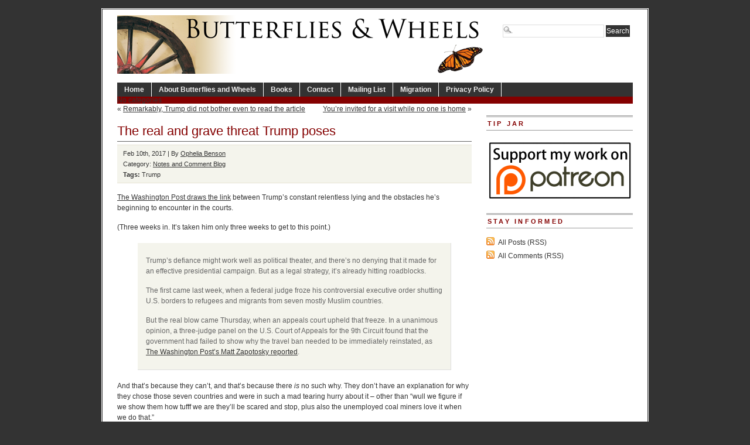

--- FILE ---
content_type: text/html; charset=UTF-8
request_url: https://www.butterfliesandwheels.org/2017/the-real-and-grave-threat-trump-poses/
body_size: 9266
content:
<!DOCTYPE html PUBLIC "-//W3C//DTD XHTML 1.0 Transitional//EN" "http://www.w3.org/TR/xhtml1/DTD/xhtml1-transitional.dtd">
<html xmlns="http://www.w3.org/1999/xhtml" lang="en-US">
<head profile="http://gmpg.org/xfn/11">
<meta http-equiv="Content-Type" content="text/html; charset=UTF-8" />
	<title>  The real and grave threat Trump poses - Butterflies and Wheels</title>
<meta name="generator" content="WordPress 6.5.7" />
<!-- leave this for stats -->
  

<!-- BEGIN Metadata added by the Add-Meta-Tags WordPress plugin -->
<meta name="description" content="The Washington Post draws the link between Trump&#039;s constant relentless lying and the obstacles he&#039;s beginning to encounter in the courts. (Three weeks in. It&#039;s taken him only three weeks to get to this point." />
<meta name="keywords" content="notes and comment blog, trump" />
<!-- END Metadata added by the Add-Meta-Tags WordPress plugin -->

<meta name='robots' content='max-image-preview:large' />
<link rel="alternate" type="application/rss+xml" title="Butterflies and Wheels &raquo; The real and grave threat Trump poses Comments Feed" href="https://www.butterfliesandwheels.org/2017/the-real-and-grave-threat-trump-poses/feed/" />
		<!-- This site uses the Google Analytics by MonsterInsights plugin v8.12.1 - Using Analytics tracking - https://www.monsterinsights.com/ -->
		<!-- Note: MonsterInsights is not currently configured on this site. The site owner needs to authenticate with Google Analytics in the MonsterInsights settings panel. -->
					<!-- No UA code set -->
				<!-- / Google Analytics by MonsterInsights -->
		<script type="text/javascript">
/* <![CDATA[ */
window._wpemojiSettings = {"baseUrl":"https:\/\/s.w.org\/images\/core\/emoji\/15.0.3\/72x72\/","ext":".png","svgUrl":"https:\/\/s.w.org\/images\/core\/emoji\/15.0.3\/svg\/","svgExt":".svg","source":{"concatemoji":"https:\/\/www.butterfliesandwheels.org\/wordpress\/wp-includes\/js\/wp-emoji-release.min.js?ver=6.5.7"}};
/*! This file is auto-generated */
!function(i,n){var o,s,e;function c(e){try{var t={supportTests:e,timestamp:(new Date).valueOf()};sessionStorage.setItem(o,JSON.stringify(t))}catch(e){}}function p(e,t,n){e.clearRect(0,0,e.canvas.width,e.canvas.height),e.fillText(t,0,0);var t=new Uint32Array(e.getImageData(0,0,e.canvas.width,e.canvas.height).data),r=(e.clearRect(0,0,e.canvas.width,e.canvas.height),e.fillText(n,0,0),new Uint32Array(e.getImageData(0,0,e.canvas.width,e.canvas.height).data));return t.every(function(e,t){return e===r[t]})}function u(e,t,n){switch(t){case"flag":return n(e,"\ud83c\udff3\ufe0f\u200d\u26a7\ufe0f","\ud83c\udff3\ufe0f\u200b\u26a7\ufe0f")?!1:!n(e,"\ud83c\uddfa\ud83c\uddf3","\ud83c\uddfa\u200b\ud83c\uddf3")&&!n(e,"\ud83c\udff4\udb40\udc67\udb40\udc62\udb40\udc65\udb40\udc6e\udb40\udc67\udb40\udc7f","\ud83c\udff4\u200b\udb40\udc67\u200b\udb40\udc62\u200b\udb40\udc65\u200b\udb40\udc6e\u200b\udb40\udc67\u200b\udb40\udc7f");case"emoji":return!n(e,"\ud83d\udc26\u200d\u2b1b","\ud83d\udc26\u200b\u2b1b")}return!1}function f(e,t,n){var r="undefined"!=typeof WorkerGlobalScope&&self instanceof WorkerGlobalScope?new OffscreenCanvas(300,150):i.createElement("canvas"),a=r.getContext("2d",{willReadFrequently:!0}),o=(a.textBaseline="top",a.font="600 32px Arial",{});return e.forEach(function(e){o[e]=t(a,e,n)}),o}function t(e){var t=i.createElement("script");t.src=e,t.defer=!0,i.head.appendChild(t)}"undefined"!=typeof Promise&&(o="wpEmojiSettingsSupports",s=["flag","emoji"],n.supports={everything:!0,everythingExceptFlag:!0},e=new Promise(function(e){i.addEventListener("DOMContentLoaded",e,{once:!0})}),new Promise(function(t){var n=function(){try{var e=JSON.parse(sessionStorage.getItem(o));if("object"==typeof e&&"number"==typeof e.timestamp&&(new Date).valueOf()<e.timestamp+604800&&"object"==typeof e.supportTests)return e.supportTests}catch(e){}return null}();if(!n){if("undefined"!=typeof Worker&&"undefined"!=typeof OffscreenCanvas&&"undefined"!=typeof URL&&URL.createObjectURL&&"undefined"!=typeof Blob)try{var e="postMessage("+f.toString()+"("+[JSON.stringify(s),u.toString(),p.toString()].join(",")+"));",r=new Blob([e],{type:"text/javascript"}),a=new Worker(URL.createObjectURL(r),{name:"wpTestEmojiSupports"});return void(a.onmessage=function(e){c(n=e.data),a.terminate(),t(n)})}catch(e){}c(n=f(s,u,p))}t(n)}).then(function(e){for(var t in e)n.supports[t]=e[t],n.supports.everything=n.supports.everything&&n.supports[t],"flag"!==t&&(n.supports.everythingExceptFlag=n.supports.everythingExceptFlag&&n.supports[t]);n.supports.everythingExceptFlag=n.supports.everythingExceptFlag&&!n.supports.flag,n.DOMReady=!1,n.readyCallback=function(){n.DOMReady=!0}}).then(function(){return e}).then(function(){var e;n.supports.everything||(n.readyCallback(),(e=n.source||{}).concatemoji?t(e.concatemoji):e.wpemoji&&e.twemoji&&(t(e.twemoji),t(e.wpemoji)))}))}((window,document),window._wpemojiSettings);
/* ]]> */
</script>
	<style type="text/css">
	img.wp-smiley,
	img.emoji {
		display: inline !important;
		border: none !important;
		box-shadow: none !important;
		height: 1em !important;
		width: 1em !important;
		margin: 0 0.07em !important;
		vertical-align: -0.1em !important;
		background: none !important;
		padding: 0 !important;
	}
	</style>
	<link rel="https://api.w.org/" href="https://www.butterfliesandwheels.org/wp-json/" /><link rel="alternate" type="application/json" href="https://www.butterfliesandwheels.org/wp-json/wp/v2/posts/98368" /><link rel="canonical" href="https://www.butterfliesandwheels.org/2017/the-real-and-grave-threat-trump-poses/" />
<link rel='shortlink' href='https://www.butterfliesandwheels.org/?p=98368' />
<link rel="alternate" type="application/json+oembed" href="https://www.butterfliesandwheels.org/wp-json/oembed/1.0/embed?url=https%3A%2F%2Fwww.butterfliesandwheels.org%2F2017%2Fthe-real-and-grave-threat-trump-poses%2F" />
<link rel="alternate" type="text/xml+oembed" href="https://www.butterfliesandwheels.org/wp-json/oembed/1.0/embed?url=https%3A%2F%2Fwww.butterfliesandwheels.org%2F2017%2Fthe-real-and-grave-threat-trump-poses%2F&#038;format=xml" />
<script charset="utf-8" type="text/javascript">var switchTo5x=true;</script><script charset="utf-8" type="text/javascript" src="http://w.sharethis.com/button/buttons.js"></script><script type="text/javascript">stLight.options({publisher:'c98433ac-b879-4998-998d-3a99bd27024f'});var st_type='wordpress3.0.1';</script>		<style type="text/css">
						ol.footnotes li {list-style-type:decimal;}
								</style>
		  

<link rel="icon" type="image/vnd.microsoft.icon" href="/wordpress/favicon.ico" />
<link rel="stylesheet" type="text/css" media="screen" href="https://www.butterfliesandwheels.org/wordpress/wp-content/themes/branfordmagazine-pro/style.css" />
<link rel="stylesheet" type="text/css" media="screen" href="https://www.butterfliesandwheels.org/wordpress/wp-content/themes/branfordmagazine-pro/styles/nav.css" />
<link rel="stylesheet" type="text/css" media="screen" href="https://www.butterfliesandwheels.org/wordpress/wp-content/themes/branfordmagazine-pro/styles/plugins.css" />
<link rel="stylesheet" type="text/css" media="screen" href="https://www.butterfliesandwheels.org/wordpress/wp-content/themes/branfordmagazine-pro/styles/template-style.css" />
<link rel="stylesheet" type="text/css" media="print" href="https://www.butterfliesandwheels.org/wordpress/wp-content/themes/branfordmagazine-pro/styles/print.css" />
<link rel="stylesheet" type="text/css" media="screen" href="https://www.butterfliesandwheels.org/wordpress/wp-content/themes/branfordmagazine-pro/styles/ui.tabs.css" />
<link rel="stylesheet" type="text/css" media="screen" href="https://www.butterfliesandwheels.org/wordpress/wp-content/themes/branfordmagazine-pro/styles/custom-style.css" />

<script type="text/javascript" src="https://www.butterfliesandwheels.org/wordpress/wp-content/themes/branfordmagazine-pro/scripts/jquery-1.2.3.pack.js"></script>
<script type="text/javascript" src="https://www.butterfliesandwheels.org/wordpress/wp-content/themes/branfordmagazine-pro/scripts/dropdowns.js"></script>

<link rel="alternate" type="application/rss+xml" title="Butterflies and Wheels RSS Feed" href="https://www.butterfliesandwheels.org/feed/" />
<link rel="pingback" href="https://www.butterfliesandwheels.org/wordpress/xmlrpc.php" />
</head>
<body>
<div id="page" class="clearfloat">
<div class="clearfloat">
  <div id="branding" class="left" onclick="location.href='https://www.butterfliesandwheels.org';" style="cursor: pointer;">
    <div class="blogtitle" ><a href="https://www.butterfliesandwheels.org/">
            </a></div>
    <div class="description">
          </div>
  </div>
  <div class="right">
    <form method="get" id="searchform" action="https://www.butterfliesandwheels.org/">
<div><input type="text" value="" name="s" id="s" class="searchfield" />
<input type="submit" id="searchsubmit" value="Search" class="button" />
</div>
</form>
  </div>
</div>
<ul id="nav" class="clearfloat">
  <li><a href="https://www.butterfliesandwheels.org/" class="on">Home</a></li>
  <li class="page_item page-item-2"><a href="https://www.butterfliesandwheels.org/about/">About Butterflies and Wheels</a></li>
<li class="page_item page-item-18 page_item_has_children"><a href="https://www.butterfliesandwheels.org/books/">Books</a>
<ul class='children'>
	<li class="page_item page-item-20 page_item_has_children"><a href="https://www.butterfliesandwheels.org/books/does-god-hate-women/">Does God Hate Women?</a>
	<ul class='children'>
		<li class="page_item page-item-33"><a href="https://www.butterfliesandwheels.org/books/does-god-hate-women/extracts/">Extracts: Does God Hate Women?</a></li>
		<li class="page_item page-item-26"><a href="https://www.butterfliesandwheels.org/books/does-god-hate-women/reviews/">Reviews: Does God Hate Women?</a></li>
	</ul>
</li>
	<li class="page_item page-item-61"><a href="http://www.amazon.com/o/ASIN/0285637142/">The Dictionary of Fashionable Nonsense</a></li>
	<li class="page_item page-item-42 page_item_has_children"><a href="https://www.butterfliesandwheels.org/books/why-truth-matters/">Why Truth Matters</a>
	<ul class='children'>
		<li class="page_item page-item-52"><a href="https://www.butterfliesandwheels.org/books/why-truth-matters/extracts/">Extracts: Why Truth Matters</a></li>
		<li class="page_item page-item-48"><a href="https://www.butterfliesandwheels.org/books/why-truth-matters/reviews/">Reviews: Why Truth Matters</a></li>
	</ul>
</li>
</ul>
</li>
<li class="page_item page-item-73"><a href="https://www.butterfliesandwheels.org/contact/">Contact</a></li>
<li class="page_item page-item-22178"><a href="http://groups.google.com/group/butterflies-and-wheels/subscribe">Mailing List</a></li>
<li class="page_item page-item-17335"><a href="https://www.butterfliesandwheels.org/migration/">Migration</a></li>
<li class="page_item page-item-76"><a href="https://www.butterfliesandwheels.org/privacy-policy/">Privacy Policy</a></li>
</ul>
<ul id="catnav" class="clearfloat">
  <li class="cat-item-none">No categories</li></ul>
    
<div id="content">
  <div id="top-cat-nav" class="catnav" style="display: block; width=100%;">
<div class="alignleft" style="margin: 0px 0px 0px 0px">&laquo; <a href="https://www.butterfliesandwheels.org/2017/remarkably-trump-did-not-bother-even-to-read-the-article/" rel="prev">Remarkably, Trump did not bother even to read the article</a></div>
<div class="alignright"><a href="https://www.butterfliesandwheels.org/2017/youre-invited-for-a-visit-while-no-one-is-home/" rel="next">You&#8217;re invited for a visit while no one is home</a> &raquo;</div>
&nbsp;
</div>
  <div class="post" id="post-98368">
    <h2>
      The real and grave threat Trump poses    </h2>
<div class="postmetadata">
<div class="sharethis" style="float: right;"><span class='st_facebook' st_title='The real and grave threat Trump poses' st_url='https://www.butterfliesandwheels.org/2017/the-real-and-grave-threat-trump-poses/' ></span><span class='st_twitter' st_title='The real and grave threat Trump poses' st_url='https://www.butterfliesandwheels.org/2017/the-real-and-grave-threat-trump-poses/' ></span><span class='st_email' st_title='The real and grave threat Trump poses' st_url='https://www.butterfliesandwheels.org/2017/the-real-and-grave-threat-trump-poses/' ></span><span class='st_sharethis' st_title='The real and grave threat Trump poses' st_url='https://www.butterfliesandwheels.org/2017/the-real-and-grave-threat-trump-poses/' ></span><span class='st_fblike' st_title='The real and grave threat Trump poses' st_url='https://www.butterfliesandwheels.org/2017/the-real-and-grave-threat-trump-poses/' ></span><span class='st_plusone' st_title='The real and grave threat Trump poses' st_url='https://www.butterfliesandwheels.org/2017/the-real-and-grave-threat-trump-poses/' ></span></div>
Feb 10th, 2017 | By <a href="https://www.butterfliesandwheels.org/author/ophelia/" title="Posts by Ophelia Benson" rel="author">Ophelia Benson</a> 
<br />
 Category:    <a href="https://www.butterfliesandwheels.org/notes/" rel="category tag">Notes and Comment Blog</a>	    <br /><span class="tags"><strong>Tags:</strong> <a href="https://www.butterfliesandwheels.org/tag/trump/" rel="tag">Trump</a></span></div>
    <div class="entry">
       <p><a href="https://www.washingtonpost.com/news/morning-mix/wp/2017/02/10/travel-ban-ruling-in-court-as-on-twitter-trump-confronts-problem-of-no-evidence-for-claims/?utm_term=.7694b62f4f74">The Washington Post draws the link</a> between Trump&#8217;s constant relentless lying and the obstacles he&#8217;s beginning to encounter in the courts.</p>
<p>(Three weeks in. It&#8217;s taken him only three weeks to get to this point.)</p>
<blockquote><p>Trump’s defiance might work well as political theater, and there’s no denying that it made for an effective presidential campaign. But as a legal strategy, it’s already hitting roadblocks.</p>
<p>The first came last week, when a federal judge froze his controversial executive order shutting U.S. borders to refugees and migrants from seven mostly Muslim countries.</p>
<p>But the real blow came Thursday, when an appeals court upheld that freeze. In a unanimous opinion, a three-judge panel on the U.S. Court of Appeals for the 9th Circuit found that the government had failed to show why the travel ban needed to be immediately reinstated, as <a href="https://www.washingtonpost.com/world/national-security/federal-appeals-court-maintains-suspension-of-trumps-immigration-order/2017/02/09/e8526e70-ed47-11e6-9662-6eedf1627882_story.html?hpid=hp_rhp-top-table-main_desktop-blurb%3Ahomepage%2Fstory&amp;utm_term=.05958420d01a" target="_blank">The Washington Post’s Matt Zapotosky reported</a>.</p></blockquote>
<p>And that&#8217;s because they can&#8217;t, and that&#8217;s because there <em>is</em> no such why. They don&#8217;t have an explanation for why they chose those seven countries and were in such a mad tearing hurry about it &#8211; other than &#8220;wull we figure if we show them how tufff we are they&#8217;ll be scared and stop, plus also the unemployed coal miners love it when we do that.&#8221;</p>
<blockquote><p>In court papers, the government argued that the president’s authority to suspend immigration was “unreviewable,” meaning the court couldn’t check his power. That seemed to alarm the judges.</p>
<p>“There is no precedent to support this claimed unreviewability,” the opinion read, “which runs contrary to the fundamental structure of our constitutional democracy.”</p></blockquote>
<p>And that&#8217;s a very big deal. Determined authoritarians can break down structures of that kind, so Trump <em>must be stopped</em>.</p>
<blockquote><p>The Trump administration says the travel ban is necessary to protect national security and defend the country against terrorism. Trump has even gone so far as to assert on <a href="https://twitter.com/realDonaldTrump/status/828342202174668800" target="_blank">Twitter</a> that if a terrorist attack did happen, the judiciary would be to blame.</p>
<p>While language like that might play well with the base, it didn’t impress the court, suggested Mary Fan, an immigration and refugee law professor at the University of Washington School of Law.</p>
<p>“The court can’t abdicate responsibility in the face of fear-filled words like ‘terrorism’ or terms of deference like ‘national security.’ These are, of course, important interests, but you have to have substance behind the words,” Fan told The Post.</p>
<p>“You can’t just play upon these fears without giving the court a substantial reason to justify extreme exercises of power,” Fan said.</p></blockquote>
<p>Indeed you can&#8217;t. We&#8217;ve been here before. The deployment of fear-filled words is how the Japanese internments happened.</p>
<blockquote><p>Trump’s attacks on the judiciary will likely continue, but he’ll have a hard time bashing individual judges on the appeals court because the opinion was unanimous and unsigned, said Jonathan Hafetz, a constitutional law professor at Seton Hall University School of Law. Writing on the legal blog <a href="https://balkin.blogspot.com/2017/02/why-ninth-circuits-ruling-on-trumps.html" target="_blank">Balkinization</a>, Hafetz described the 9th Circuit’s ruling as an “important moment in the defense of judicial independence.”</p>
<p>“President Trump, from his reckless implementation of the Executive Order to his flagrant attacks on the integrity of federal judges hearing these challenges, has transformed the case into an early — and critical — showdown over the independence of the judiciary in the United States,” Hafetz wrote. The judges, he added, may have penned the opinion unanimously because they “recognize the real and grave threat Trump poses to the foundations of the constitutional order.”</p></blockquote>
<p>He&#8217;ll do it if we let him. Make no mistake about that.</p>


      <div class='yarpp yarpp-related yarpp-related-website yarpp-template-list'>
<!-- YARPP List -->
<div id="related-posts"><h3 title="Automatically generated list of related posts; may not be particularly relevant.">Related posts</h3><ul>
<li><a href="https://www.butterfliesandwheels.org/2017/so-called-president/" rel="bookmark" title="So-called president">So-called president</a></li>
<li><a href="https://www.butterfliesandwheels.org/2017/disheartening-and-demoralizing/" rel="bookmark" title="Disheartening and demoralizing">Disheartening and demoralizing</a></li>
<li><a href="https://www.butterfliesandwheels.org/2016/trump-sources-wikileaks-russia-putin-sputnik/" rel="bookmark" title="Trump sources WikiLeaks, Russia, Putin, Sputnik">Trump sources WikiLeaks, Russia, Putin, Sputnik</a></li>
<li><a href="https://www.butterfliesandwheels.org/2016/we-take-trump-at-his-word/" rel="bookmark" title="We take Trump at his word">We take Trump at his word</a></li>
<li><a href="https://www.butterfliesandwheels.org/2016/that-jail-threat/" rel="bookmark" title="That jail threat">That jail threat</a></li>
</ul></div>
</div>
    </div>
  </div>
  
<!-- You can start editing here. -->
	<h3 id="comments">7 Responses to &#8220;The real and grave threat Trump poses&#8221;</h3>
	<div class="navigation">
		 
	</div>

	<ul class="commentlist">
	   <li class="comment even thread-even depth-1" id="li-comment-2687118">
     <div id="div-comment-2687118" class="comment-body">
	<span class="comment-number"><a href="https://www.butterfliesandwheels.org/2017/the-real-and-grave-threat-trump-poses/#comment-2687118" name="comment-2687118">#</a>1</span>
      <div class="comment-author vcard">
         <img alt='' src='https://secure.gravatar.com/avatar/b7c0aca3f0336e750c4e6a4dd33627eb?s=50&#038;d=identicon&#038;r=r' srcset='https://secure.gravatar.com/avatar/b7c0aca3f0336e750c4e6a4dd33627eb?s=100&#038;d=identicon&#038;r=r 2x' class='avatar avatar-50 photo' height='50' width='50' decoding='async'/>         <cite class="fn">Holms</cite>      <div class="comment-meta commentmetadata"><a href="https://www.butterfliesandwheels.org/2017/the-real-and-grave-threat-trump-poses/#comment-2687118">February 10, 2017 at 11:31 am</a></div>
      </div>
      

      <blockquote><p>The Trump administration says the travel ban is necessary to protect national security and defend the country against terrorism. Trump has even gone so far as to assert on Twitter that if a terrorist attack did happen, the judiciary would be to blame.</p></blockquote>
<p>And that right there has me very worried &#8211; that a terrorist might actually attack, and give Trump the political impetus to compromise the judiciary. This would get them a large step closer to the Islam vs. West showdown they so crave.</p>

      <div class="reply">
               </div>
     </div>
</li><!-- #comment-## -->
   <li class="comment byuser comment-author-ophelia bypostauthor odd alt thread-odd thread-alt depth-1" id="li-comment-2687120">
     <div id="div-comment-2687120" class="comment-body">
	<span class="comment-number"><a href="https://www.butterfliesandwheels.org/2017/the-real-and-grave-threat-trump-poses/#comment-2687120" name="comment-2687120">#</a>2</span>
      <div class="comment-author vcard">
         <img alt='' src='https://secure.gravatar.com/avatar/6958684d2f5615d7728a016199551c15?s=50&#038;d=identicon&#038;r=r' srcset='https://secure.gravatar.com/avatar/6958684d2f5615d7728a016199551c15?s=100&#038;d=identicon&#038;r=r 2x' class='avatar avatar-50 photo' height='50' width='50' decoding='async'/>         <cite class="fn"><a href="http://www.butterfliesandwheels.org/" class="url" rel="ugc">Ophelia Benson</a></cite>      <div class="comment-meta commentmetadata"><a href="https://www.butterfliesandwheels.org/2017/the-real-and-grave-threat-trump-poses/#comment-2687120">February 10, 2017 at 12:01 pm</a></div>
      </div>
      

      <p>Yes. It&#8217;s extremely worrying.</p>

      <div class="reply">
               </div>
     </div>
</li><!-- #comment-## -->
   <li class="comment byuser comment-author-aj-milne even thread-even depth-1" id="li-comment-2687121">
     <div id="div-comment-2687121" class="comment-body">
	<span class="comment-number"><a href="https://www.butterfliesandwheels.org/2017/the-real-and-grave-threat-trump-poses/#comment-2687121" name="comment-2687121">#</a>3</span>
      <div class="comment-author vcard">
         <img alt='' src='https://secure.gravatar.com/avatar/022d382a8198ba9ef79967498661ca25?s=50&#038;d=identicon&#038;r=r' srcset='https://secure.gravatar.com/avatar/022d382a8198ba9ef79967498661ca25?s=100&#038;d=identicon&#038;r=r 2x' class='avatar avatar-50 photo' height='50' width='50' decoding='async'/>         <cite class="fn"><a href="http://accidentalweblog.org" class="url" rel="ugc external nofollow">AJ Milne</a></cite>      <div class="comment-meta commentmetadata"><a href="https://www.butterfliesandwheels.org/2017/the-real-and-grave-threat-trump-poses/#comment-2687121">February 10, 2017 at 12:03 pm</a></div>
      </div>
      

      <p>It&#8217;s absolutely certain there will be something eventually. Probably somewhat more likely imminently because it&#8217;s absolutely in the interests of violent groups to aggravate the situation. This kind of polarisation is a huge gift to them. And regardless of when it is or where or how likely it was these measures would have made any difference, you may be certain claims will be made. If only the judiciary has allowed us, these X people would be alive.</p>
<p>Again, the principle will remain. Analyse: is that even true? Ask: what cost, what gain. Demagogues and terrorists have no interest in sober second thought; their currencies are fear, anxiety, panic. Death is inevitably and frequently intensely emotional, but even in such extremes, you still have to ask. You still have to think.</p>
<p>The hell of it: in my view it should be the function of executives to be that sober voice. To lead knowing cost and gain, to steel people against the immediate risk that goes with taking the long view. The demagogue upends this, if you let them. If the rest of the organization is working endlessly as brakes on their impulsivity, that&#8217;s not much of an executive, and one more way you know that&#8217;s what you&#8217;re dealing with.</p>
<p>So yes, this will happen. Defend sober second thought, and if that&#8217;s the judiciary, defend them. Don&#8217;t let lying manipulators assure you oh, they could have had this, if you let them. Of course they&#8217;ll say that. But they&#8217;ll say anything.</p>

      <div class="reply">
               </div>
     </div>
</li><!-- #comment-## -->
   <li class="comment odd alt thread-odd thread-alt depth-1" id="li-comment-2687135">
     <div id="div-comment-2687135" class="comment-body">
	<span class="comment-number"><a href="https://www.butterfliesandwheels.org/2017/the-real-and-grave-threat-trump-poses/#comment-2687135" name="comment-2687135">#</a>4</span>
      <div class="comment-author vcard">
         <img alt='' src='https://secure.gravatar.com/avatar/376648391986c159a1554cbf0c4f32cc?s=50&#038;d=identicon&#038;r=r' srcset='https://secure.gravatar.com/avatar/376648391986c159a1554cbf0c4f32cc?s=100&#038;d=identicon&#038;r=r 2x' class='avatar avatar-50 photo' height='50' width='50' loading='lazy' decoding='async'/>         <cite class="fn">iknklast</cite>      <div class="comment-meta commentmetadata"><a href="https://www.butterfliesandwheels.org/2017/the-real-and-grave-threat-trump-poses/#comment-2687135">February 10, 2017 at 1:56 pm</a></div>
      </div>
      

      <p>And of course this will only make him more popular with his base. They already hate the courts, who have enforced civil rights and women&#8217;s rights and LGBTQ rights, so they already view the courts as the enemy. Now the courts have dared stand in the way of real Americans making real America great again, and getting rid of all that ugly, nasty civil liberties stuff.</p>

      <div class="reply">
               </div>
     </div>
</li><!-- #comment-## -->
   <li class="comment even thread-even depth-1" id="li-comment-2687315">
     <div id="div-comment-2687315" class="comment-body">
	<span class="comment-number"><a href="https://www.butterfliesandwheels.org/2017/the-real-and-grave-threat-trump-poses/#comment-2687315" name="comment-2687315">#</a>5</span>
      <div class="comment-author vcard">
         <img alt='' src='https://secure.gravatar.com/avatar/9d97ecdd6eb46a540c4ea15df0a6341f?s=50&#038;d=identicon&#038;r=r' srcset='https://secure.gravatar.com/avatar/9d97ecdd6eb46a540c4ea15df0a6341f?s=100&#038;d=identicon&#038;r=r 2x' class='avatar avatar-50 photo' height='50' width='50' loading='lazy' decoding='async'/>         <cite class="fn">Jim Baerg</cite>      <div class="comment-meta commentmetadata"><a href="https://www.butterfliesandwheels.org/2017/the-real-and-grave-threat-trump-poses/#comment-2687315">February 11, 2017 at 3:55 pm</a></div>
      </div>
      

      <p>&#8220;because there is no such why&#8221;</p>
<p>That reminds of a story I read about the Nazi death camps:</p>
<p>A thirsty prisoner was standing under a dripping icicle to get what water he could. A prison guard told him to stop &amp; the prisoner said &#8220;Why?&#8221;. The prison guard said &#8220;There is no &#8216;why&#8217; here&#8221;.</p>

      <div class="reply">
               </div>
     </div>
</li><!-- #comment-## -->
   <li class="comment byuser comment-author-ophelia bypostauthor odd alt thread-odd thread-alt depth-1" id="li-comment-2687318">
     <div id="div-comment-2687318" class="comment-body">
	<span class="comment-number"><a href="https://www.butterfliesandwheels.org/2017/the-real-and-grave-threat-trump-poses/#comment-2687318" name="comment-2687318">#</a>6</span>
      <div class="comment-author vcard">
         <img alt='' src='https://secure.gravatar.com/avatar/6958684d2f5615d7728a016199551c15?s=50&#038;d=identicon&#038;r=r' srcset='https://secure.gravatar.com/avatar/6958684d2f5615d7728a016199551c15?s=100&#038;d=identicon&#038;r=r 2x' class='avatar avatar-50 photo' height='50' width='50' loading='lazy' decoding='async'/>         <cite class="fn"><a href="http://www.butterfliesandwheels.org/" class="url" rel="ugc">Ophelia Benson</a></cite>      <div class="comment-meta commentmetadata"><a href="https://www.butterfliesandwheels.org/2017/the-real-and-grave-threat-trump-poses/#comment-2687318">February 11, 2017 at 3:56 pm</a></div>
      </div>
      

      <p>Primo Levi I think?</p>

      <div class="reply">
               </div>
     </div>
</li><!-- #comment-## -->
   <li class="comment byuser comment-author-ophelia bypostauthor even thread-even depth-1" id="li-comment-2687320">
     <div id="div-comment-2687320" class="comment-body">
	<span class="comment-number"><a href="https://www.butterfliesandwheels.org/2017/the-real-and-grave-threat-trump-poses/#comment-2687320" name="comment-2687320">#</a>7</span>
      <div class="comment-author vcard">
         <img alt='' src='https://secure.gravatar.com/avatar/6958684d2f5615d7728a016199551c15?s=50&#038;d=identicon&#038;r=r' srcset='https://secure.gravatar.com/avatar/6958684d2f5615d7728a016199551c15?s=100&#038;d=identicon&#038;r=r 2x' class='avatar avatar-50 photo' height='50' width='50' loading='lazy' decoding='async'/>         <cite class="fn"><a href="http://www.butterfliesandwheels.org/" class="url" rel="ugc">Ophelia Benson</a></cite>      <div class="comment-meta commentmetadata"><a href="https://www.butterfliesandwheels.org/2017/the-real-and-grave-threat-trump-poses/#comment-2687320">February 11, 2017 at 3:58 pm</a></div>
      </div>
      

      <p>Yes. Levi was the prisoner trying to get water from the icicle. &#8220;Hier ist kein warum.&#8221;</p>

      <div class="reply">
               </div>
     </div>
</li><!-- #comment-## -->
	</ul>

	<div class="navigation">
		 
	</div>
 

  </div>
<!-- SIDEBAR -->

<div id="sidebar">
  <div id="sidelist">
        <div class="sidebar_widget"><h3>Tip Jar</h3>			<div class="textwidget"><a href="https://www.patreon.com/OpheliaBenson" target="_blank" style="border: none;" rel="noopener"><img src="//www.butterfliesandwheels.org/wordpress/wp-content/uploads/2015/08/patreon-banner.png" width="250" alt="Support my work on Patreon!" style="border: none;"/></a></div>
		</div>    <div id="side-stay-informed">
      <h3>
        Stay informed      </h3>
      <ul class="feed">
	<li><a href="https://www.butterfliesandwheels.org/feed/">All Posts (RSS)</a></li>
	<li><a href="https://www.butterfliesandwheels.org/comments/feed/">All Comments (RSS)</a></li>
 
      </ul>
    </div>
  </div>
  <!--END SIDELIST-->
</div>
<!--END SIDEBAR-->
</div> 
<div id="footer"> 
  


<link rel='stylesheet' id='yarppRelatedCss-css' href='https://www.butterfliesandwheels.org/wordpress/wp-content/plugins/yet-another-related-posts-plugin/style/related.css?ver=5.30.11' type='text/css' media='all' />
<style id='wp-emoji-styles-inline-css' type='text/css'>

	img.wp-smiley, img.emoji {
		display: inline !important;
		border: none !important;
		box-shadow: none !important;
		height: 1em !important;
		width: 1em !important;
		margin: 0 0.07em !important;
		vertical-align: -0.1em !important;
		background: none !important;
		padding: 0 !important;
	}
</style>
<link rel='stylesheet' id='wp-block-library-css' href='https://www.butterfliesandwheels.org/wordpress/wp-includes/css/dist/block-library/style.min.css?ver=6.5.7' type='text/css' media='all' />
<link rel='stylesheet' id='classic-theme-styles-css' href='https://www.butterfliesandwheels.org/wordpress/wp-includes/css/classic-themes.min.css?ver=6.5.7' type='text/css' media='all' />
<link rel='stylesheet' id='wp-pagenavi-css' href='https://www.butterfliesandwheels.org/wordpress/wp-content/themes/branfordmagazine-pro/pagenavi-css.css?ver=2.70' type='text/css' media='all' />
  <div> All posts and comments are &copy; their respective authors.
    | Powered by <a href="http://wordpress.org/" target="_blank">WordPress</a> 
</div>

<div>
<a href="/privacy-policy/">Privacy Policy</a> |
<a href="/contact/">Contact</a> |
    <a href="https://www.butterfliesandwheels.org/wordpress/wp-login.php">Log in</a>  </div>
</div>


<!-- Google (or other) Analytics code (if set in the options) -->
<!-- End Google Analytics -->
</body>
</html>
<!--
62 queries. 0.066 seconds.
--> 
